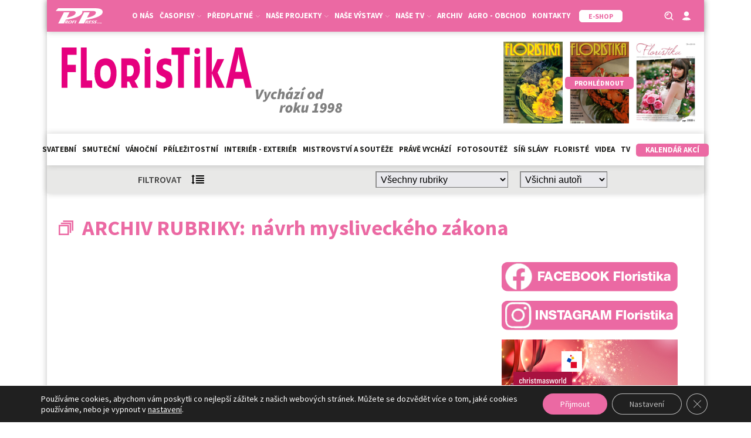

--- FILE ---
content_type: text/css
request_url: https://floristikaweb.cz/wp-content/themes/floristikaweb.cz/css/page-filter.css?ver=466ada317fd933b2ef9b297497eca2a5
body_size: 39
content:
.page-filter{
  display:inline-block;
}
.page-filter-select{
  border-top-color: rgb(227, 227, 227);
  border-top-style: inset;
  border-top-width: 2px;
  border-left-color: rgb(227, 227, 227);
  border-left-style: inset;
  border-left-width: 2px;
  margin-left: 10px;
  margin-right: 10px;
  padding:3px;
  background-color:#e9e9ed;
}

body .is-layout-flex {
  flex-wrap: wrap;
  align-items: center;
}
body .is-layout-flex {
  display: flex;
}
